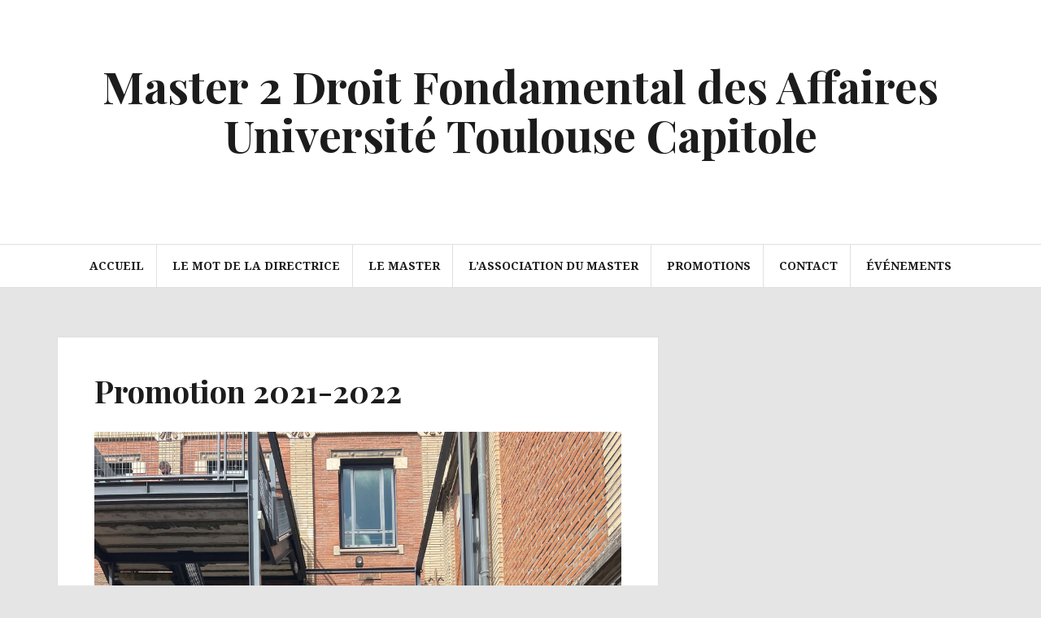

--- FILE ---
content_type: text/html; charset=UTF-8
request_url: http://droitfondamentaldesaffaires-m2ut1.fr/promotions/promotion-2021-2022
body_size: 10006
content:
<!DOCTYPE html>
<html lang="fr-FR">
<head>
<meta charset="UTF-8">
<meta name="viewport" content="width=device-width, initial-scale=1">
<link rel="profile" href="http://gmpg.org/xfn/11">
<link rel="pingback" href="http://droitfondamentaldesaffaires-m2ut1.fr/xmlrpc.php">

<title>Promotion 2021-2022 &#8211; Master 2 Droit Fondamental des Affaires Université Toulouse Capitole</title>
<meta name='robots' content='max-image-preview:large' />
	<style>img:is([sizes="auto" i], [sizes^="auto," i]) { contain-intrinsic-size: 3000px 1500px }</style>
	<link rel='dns-prefetch' href='//maps.googleapis.com' />
<link rel='dns-prefetch' href='//fonts.googleapis.com' />
<link rel="alternate" type="application/rss+xml" title="Master 2 Droit Fondamental des Affaires Université Toulouse Capitole &raquo; Flux" href="http://droitfondamentaldesaffaires-m2ut1.fr/feed" />
<link rel="alternate" type="application/rss+xml" title="Master 2 Droit Fondamental des Affaires Université Toulouse Capitole &raquo; Flux des commentaires" href="http://droitfondamentaldesaffaires-m2ut1.fr/comments/feed" />
<script type="text/javascript">
/* <![CDATA[ */
window._wpemojiSettings = {"baseUrl":"https:\/\/s.w.org\/images\/core\/emoji\/15.0.3\/72x72\/","ext":".png","svgUrl":"https:\/\/s.w.org\/images\/core\/emoji\/15.0.3\/svg\/","svgExt":".svg","source":{"concatemoji":"http:\/\/droitfondamentaldesaffaires-m2ut1.fr\/wp-includes\/js\/wp-emoji-release.min.js?ver=6.7.4"}};
/*! This file is auto-generated */
!function(i,n){var o,s,e;function c(e){try{var t={supportTests:e,timestamp:(new Date).valueOf()};sessionStorage.setItem(o,JSON.stringify(t))}catch(e){}}function p(e,t,n){e.clearRect(0,0,e.canvas.width,e.canvas.height),e.fillText(t,0,0);var t=new Uint32Array(e.getImageData(0,0,e.canvas.width,e.canvas.height).data),r=(e.clearRect(0,0,e.canvas.width,e.canvas.height),e.fillText(n,0,0),new Uint32Array(e.getImageData(0,0,e.canvas.width,e.canvas.height).data));return t.every(function(e,t){return e===r[t]})}function u(e,t,n){switch(t){case"flag":return n(e,"\ud83c\udff3\ufe0f\u200d\u26a7\ufe0f","\ud83c\udff3\ufe0f\u200b\u26a7\ufe0f")?!1:!n(e,"\ud83c\uddfa\ud83c\uddf3","\ud83c\uddfa\u200b\ud83c\uddf3")&&!n(e,"\ud83c\udff4\udb40\udc67\udb40\udc62\udb40\udc65\udb40\udc6e\udb40\udc67\udb40\udc7f","\ud83c\udff4\u200b\udb40\udc67\u200b\udb40\udc62\u200b\udb40\udc65\u200b\udb40\udc6e\u200b\udb40\udc67\u200b\udb40\udc7f");case"emoji":return!n(e,"\ud83d\udc26\u200d\u2b1b","\ud83d\udc26\u200b\u2b1b")}return!1}function f(e,t,n){var r="undefined"!=typeof WorkerGlobalScope&&self instanceof WorkerGlobalScope?new OffscreenCanvas(300,150):i.createElement("canvas"),a=r.getContext("2d",{willReadFrequently:!0}),o=(a.textBaseline="top",a.font="600 32px Arial",{});return e.forEach(function(e){o[e]=t(a,e,n)}),o}function t(e){var t=i.createElement("script");t.src=e,t.defer=!0,i.head.appendChild(t)}"undefined"!=typeof Promise&&(o="wpEmojiSettingsSupports",s=["flag","emoji"],n.supports={everything:!0,everythingExceptFlag:!0},e=new Promise(function(e){i.addEventListener("DOMContentLoaded",e,{once:!0})}),new Promise(function(t){var n=function(){try{var e=JSON.parse(sessionStorage.getItem(o));if("object"==typeof e&&"number"==typeof e.timestamp&&(new Date).valueOf()<e.timestamp+604800&&"object"==typeof e.supportTests)return e.supportTests}catch(e){}return null}();if(!n){if("undefined"!=typeof Worker&&"undefined"!=typeof OffscreenCanvas&&"undefined"!=typeof URL&&URL.createObjectURL&&"undefined"!=typeof Blob)try{var e="postMessage("+f.toString()+"("+[JSON.stringify(s),u.toString(),p.toString()].join(",")+"));",r=new Blob([e],{type:"text/javascript"}),a=new Worker(URL.createObjectURL(r),{name:"wpTestEmojiSupports"});return void(a.onmessage=function(e){c(n=e.data),a.terminate(),t(n)})}catch(e){}c(n=f(s,u,p))}t(n)}).then(function(e){for(var t in e)n.supports[t]=e[t],n.supports.everything=n.supports.everything&&n.supports[t],"flag"!==t&&(n.supports.everythingExceptFlag=n.supports.everythingExceptFlag&&n.supports[t]);n.supports.everythingExceptFlag=n.supports.everythingExceptFlag&&!n.supports.flag,n.DOMReady=!1,n.readyCallback=function(){n.DOMReady=!0}}).then(function(){return e}).then(function(){var e;n.supports.everything||(n.readyCallback(),(e=n.source||{}).concatemoji?t(e.concatemoji):e.wpemoji&&e.twemoji&&(t(e.twemoji),t(e.wpemoji)))}))}((window,document),window._wpemojiSettings);
/* ]]> */
</script>
<style id='wp-emoji-styles-inline-css' type='text/css'>

	img.wp-smiley, img.emoji {
		display: inline !important;
		border: none !important;
		box-shadow: none !important;
		height: 1em !important;
		width: 1em !important;
		margin: 0 0.07em !important;
		vertical-align: -0.1em !important;
		background: none !important;
		padding: 0 !important;
	}
</style>
<link rel='stylesheet' id='wp-block-library-css' href='http://droitfondamentaldesaffaires-m2ut1.fr/wp-includes/css/dist/block-library/style.min.css?ver=6.7.4' type='text/css' media='all' />
<style id='classic-theme-styles-inline-css' type='text/css'>
/*! This file is auto-generated */
.wp-block-button__link{color:#fff;background-color:#32373c;border-radius:9999px;box-shadow:none;text-decoration:none;padding:calc(.667em + 2px) calc(1.333em + 2px);font-size:1.125em}.wp-block-file__button{background:#32373c;color:#fff;text-decoration:none}
</style>
<style id='global-styles-inline-css' type='text/css'>
:root{--wp--preset--aspect-ratio--square: 1;--wp--preset--aspect-ratio--4-3: 4/3;--wp--preset--aspect-ratio--3-4: 3/4;--wp--preset--aspect-ratio--3-2: 3/2;--wp--preset--aspect-ratio--2-3: 2/3;--wp--preset--aspect-ratio--16-9: 16/9;--wp--preset--aspect-ratio--9-16: 9/16;--wp--preset--color--black: #000000;--wp--preset--color--cyan-bluish-gray: #abb8c3;--wp--preset--color--white: #ffffff;--wp--preset--color--pale-pink: #f78da7;--wp--preset--color--vivid-red: #cf2e2e;--wp--preset--color--luminous-vivid-orange: #ff6900;--wp--preset--color--luminous-vivid-amber: #fcb900;--wp--preset--color--light-green-cyan: #7bdcb5;--wp--preset--color--vivid-green-cyan: #00d084;--wp--preset--color--pale-cyan-blue: #8ed1fc;--wp--preset--color--vivid-cyan-blue: #0693e3;--wp--preset--color--vivid-purple: #9b51e0;--wp--preset--gradient--vivid-cyan-blue-to-vivid-purple: linear-gradient(135deg,rgba(6,147,227,1) 0%,rgb(155,81,224) 100%);--wp--preset--gradient--light-green-cyan-to-vivid-green-cyan: linear-gradient(135deg,rgb(122,220,180) 0%,rgb(0,208,130) 100%);--wp--preset--gradient--luminous-vivid-amber-to-luminous-vivid-orange: linear-gradient(135deg,rgba(252,185,0,1) 0%,rgba(255,105,0,1) 100%);--wp--preset--gradient--luminous-vivid-orange-to-vivid-red: linear-gradient(135deg,rgba(255,105,0,1) 0%,rgb(207,46,46) 100%);--wp--preset--gradient--very-light-gray-to-cyan-bluish-gray: linear-gradient(135deg,rgb(238,238,238) 0%,rgb(169,184,195) 100%);--wp--preset--gradient--cool-to-warm-spectrum: linear-gradient(135deg,rgb(74,234,220) 0%,rgb(151,120,209) 20%,rgb(207,42,186) 40%,rgb(238,44,130) 60%,rgb(251,105,98) 80%,rgb(254,248,76) 100%);--wp--preset--gradient--blush-light-purple: linear-gradient(135deg,rgb(255,206,236) 0%,rgb(152,150,240) 100%);--wp--preset--gradient--blush-bordeaux: linear-gradient(135deg,rgb(254,205,165) 0%,rgb(254,45,45) 50%,rgb(107,0,62) 100%);--wp--preset--gradient--luminous-dusk: linear-gradient(135deg,rgb(255,203,112) 0%,rgb(199,81,192) 50%,rgb(65,88,208) 100%);--wp--preset--gradient--pale-ocean: linear-gradient(135deg,rgb(255,245,203) 0%,rgb(182,227,212) 50%,rgb(51,167,181) 100%);--wp--preset--gradient--electric-grass: linear-gradient(135deg,rgb(202,248,128) 0%,rgb(113,206,126) 100%);--wp--preset--gradient--midnight: linear-gradient(135deg,rgb(2,3,129) 0%,rgb(40,116,252) 100%);--wp--preset--font-size--small: 13px;--wp--preset--font-size--medium: 20px;--wp--preset--font-size--large: 36px;--wp--preset--font-size--x-large: 42px;--wp--preset--spacing--20: 0.44rem;--wp--preset--spacing--30: 0.67rem;--wp--preset--spacing--40: 1rem;--wp--preset--spacing--50: 1.5rem;--wp--preset--spacing--60: 2.25rem;--wp--preset--spacing--70: 3.38rem;--wp--preset--spacing--80: 5.06rem;--wp--preset--shadow--natural: 6px 6px 9px rgba(0, 0, 0, 0.2);--wp--preset--shadow--deep: 12px 12px 50px rgba(0, 0, 0, 0.4);--wp--preset--shadow--sharp: 6px 6px 0px rgba(0, 0, 0, 0.2);--wp--preset--shadow--outlined: 6px 6px 0px -3px rgba(255, 255, 255, 1), 6px 6px rgba(0, 0, 0, 1);--wp--preset--shadow--crisp: 6px 6px 0px rgba(0, 0, 0, 1);}:where(.is-layout-flex){gap: 0.5em;}:where(.is-layout-grid){gap: 0.5em;}body .is-layout-flex{display: flex;}.is-layout-flex{flex-wrap: wrap;align-items: center;}.is-layout-flex > :is(*, div){margin: 0;}body .is-layout-grid{display: grid;}.is-layout-grid > :is(*, div){margin: 0;}:where(.wp-block-columns.is-layout-flex){gap: 2em;}:where(.wp-block-columns.is-layout-grid){gap: 2em;}:where(.wp-block-post-template.is-layout-flex){gap: 1.25em;}:where(.wp-block-post-template.is-layout-grid){gap: 1.25em;}.has-black-color{color: var(--wp--preset--color--black) !important;}.has-cyan-bluish-gray-color{color: var(--wp--preset--color--cyan-bluish-gray) !important;}.has-white-color{color: var(--wp--preset--color--white) !important;}.has-pale-pink-color{color: var(--wp--preset--color--pale-pink) !important;}.has-vivid-red-color{color: var(--wp--preset--color--vivid-red) !important;}.has-luminous-vivid-orange-color{color: var(--wp--preset--color--luminous-vivid-orange) !important;}.has-luminous-vivid-amber-color{color: var(--wp--preset--color--luminous-vivid-amber) !important;}.has-light-green-cyan-color{color: var(--wp--preset--color--light-green-cyan) !important;}.has-vivid-green-cyan-color{color: var(--wp--preset--color--vivid-green-cyan) !important;}.has-pale-cyan-blue-color{color: var(--wp--preset--color--pale-cyan-blue) !important;}.has-vivid-cyan-blue-color{color: var(--wp--preset--color--vivid-cyan-blue) !important;}.has-vivid-purple-color{color: var(--wp--preset--color--vivid-purple) !important;}.has-black-background-color{background-color: var(--wp--preset--color--black) !important;}.has-cyan-bluish-gray-background-color{background-color: var(--wp--preset--color--cyan-bluish-gray) !important;}.has-white-background-color{background-color: var(--wp--preset--color--white) !important;}.has-pale-pink-background-color{background-color: var(--wp--preset--color--pale-pink) !important;}.has-vivid-red-background-color{background-color: var(--wp--preset--color--vivid-red) !important;}.has-luminous-vivid-orange-background-color{background-color: var(--wp--preset--color--luminous-vivid-orange) !important;}.has-luminous-vivid-amber-background-color{background-color: var(--wp--preset--color--luminous-vivid-amber) !important;}.has-light-green-cyan-background-color{background-color: var(--wp--preset--color--light-green-cyan) !important;}.has-vivid-green-cyan-background-color{background-color: var(--wp--preset--color--vivid-green-cyan) !important;}.has-pale-cyan-blue-background-color{background-color: var(--wp--preset--color--pale-cyan-blue) !important;}.has-vivid-cyan-blue-background-color{background-color: var(--wp--preset--color--vivid-cyan-blue) !important;}.has-vivid-purple-background-color{background-color: var(--wp--preset--color--vivid-purple) !important;}.has-black-border-color{border-color: var(--wp--preset--color--black) !important;}.has-cyan-bluish-gray-border-color{border-color: var(--wp--preset--color--cyan-bluish-gray) !important;}.has-white-border-color{border-color: var(--wp--preset--color--white) !important;}.has-pale-pink-border-color{border-color: var(--wp--preset--color--pale-pink) !important;}.has-vivid-red-border-color{border-color: var(--wp--preset--color--vivid-red) !important;}.has-luminous-vivid-orange-border-color{border-color: var(--wp--preset--color--luminous-vivid-orange) !important;}.has-luminous-vivid-amber-border-color{border-color: var(--wp--preset--color--luminous-vivid-amber) !important;}.has-light-green-cyan-border-color{border-color: var(--wp--preset--color--light-green-cyan) !important;}.has-vivid-green-cyan-border-color{border-color: var(--wp--preset--color--vivid-green-cyan) !important;}.has-pale-cyan-blue-border-color{border-color: var(--wp--preset--color--pale-cyan-blue) !important;}.has-vivid-cyan-blue-border-color{border-color: var(--wp--preset--color--vivid-cyan-blue) !important;}.has-vivid-purple-border-color{border-color: var(--wp--preset--color--vivid-purple) !important;}.has-vivid-cyan-blue-to-vivid-purple-gradient-background{background: var(--wp--preset--gradient--vivid-cyan-blue-to-vivid-purple) !important;}.has-light-green-cyan-to-vivid-green-cyan-gradient-background{background: var(--wp--preset--gradient--light-green-cyan-to-vivid-green-cyan) !important;}.has-luminous-vivid-amber-to-luminous-vivid-orange-gradient-background{background: var(--wp--preset--gradient--luminous-vivid-amber-to-luminous-vivid-orange) !important;}.has-luminous-vivid-orange-to-vivid-red-gradient-background{background: var(--wp--preset--gradient--luminous-vivid-orange-to-vivid-red) !important;}.has-very-light-gray-to-cyan-bluish-gray-gradient-background{background: var(--wp--preset--gradient--very-light-gray-to-cyan-bluish-gray) !important;}.has-cool-to-warm-spectrum-gradient-background{background: var(--wp--preset--gradient--cool-to-warm-spectrum) !important;}.has-blush-light-purple-gradient-background{background: var(--wp--preset--gradient--blush-light-purple) !important;}.has-blush-bordeaux-gradient-background{background: var(--wp--preset--gradient--blush-bordeaux) !important;}.has-luminous-dusk-gradient-background{background: var(--wp--preset--gradient--luminous-dusk) !important;}.has-pale-ocean-gradient-background{background: var(--wp--preset--gradient--pale-ocean) !important;}.has-electric-grass-gradient-background{background: var(--wp--preset--gradient--electric-grass) !important;}.has-midnight-gradient-background{background: var(--wp--preset--gradient--midnight) !important;}.has-small-font-size{font-size: var(--wp--preset--font-size--small) !important;}.has-medium-font-size{font-size: var(--wp--preset--font-size--medium) !important;}.has-large-font-size{font-size: var(--wp--preset--font-size--large) !important;}.has-x-large-font-size{font-size: var(--wp--preset--font-size--x-large) !important;}
:where(.wp-block-post-template.is-layout-flex){gap: 1.25em;}:where(.wp-block-post-template.is-layout-grid){gap: 1.25em;}
:where(.wp-block-columns.is-layout-flex){gap: 2em;}:where(.wp-block-columns.is-layout-grid){gap: 2em;}
:root :where(.wp-block-pullquote){font-size: 1.5em;line-height: 1.6;}
</style>
<link rel='stylesheet' id='contact-form-7-css' href='http://droitfondamentaldesaffaires-m2ut1.fr/wp-content/plugins/contact-form-7/includes/css/styles.css?ver=5.0.4' type='text/css' media='all' />
<link rel='stylesheet' id='easingslider-css' href='http://droitfondamentaldesaffaires-m2ut1.fr/wp-content/plugins/easing-slider/assets/css/public.min.css?ver=3.0.8' type='text/css' media='all' />
<link rel='stylesheet' id='amadeus-bootstrap-css' href='http://droitfondamentaldesaffaires-m2ut1.fr/wp-content/themes/amadeus/css/bootstrap/css/bootstrap.min.css?ver=1' type='text/css' media='all' />
<link rel='stylesheet' id='amadeus-body-fonts-css' href='//fonts.googleapis.com/css?family=Noto+Serif%3A400%2C700%2C400italic%2C700italic&#038;ver=6.7.4' type='text/css' media='all' />
<link rel='stylesheet' id='amadeus-headings-fonts-css' href='//fonts.googleapis.com/css?family=Playfair+Display%3A400%2C700&#038;ver=6.7.4' type='text/css' media='all' />
<link rel='stylesheet' id='amadeus-style-css' href='http://droitfondamentaldesaffaires-m2ut1.fr/wp-content/themes/amadeus/style.css?ver=6.7.4' type='text/css' media='all' />
<style id='amadeus-style-inline-css' type='text/css'>
.site-branding { padding:75px 0; }
.header-image { height:315px; }
@media only screen and (max-width: 1024px) { .header-image { height:450px; } }
.site-logo { max-width:200px; }
.custom-logo { max-width:200px; }
a, a:hover, .main-navigation a:hover, .nav-next a:hover, .nav-previous a:hover, .social-navigation li a:hover { color:#dd3333 !important;}
button, .button, input[type="button"], input[type="reset"], input[type="submit"], .entry-thumb-inner { background-color:#dd3333}
body, .widget a { color:#4c4c4c}
.social-navigation { background-color:#fff}
.social-navigation li a::before { background-color:#1c1c1c}
.branding-wrapper { background-color:#fff}
.main-navigation { background-color:#fff}
.main-navigation a { color:#1c1c1c !important;}
.site-title a, .site-title a:hover { color:#1c1c1c !important;}
.site-description { color:#767676}
.entry-title, .entry-title a { color:#1c1c1c !important;}
.entry-meta, .entry-meta a, .entry-footer, .entry-footer a { color:#9d9d9d !important;}
.site-footer, .footer-widget-area { background-color:#fff}
.site-title { font-size:55px; }
.site-description { font-size:49px; }

</style>
<link rel='stylesheet' id='amadeus-font-awesome-css' href='http://droitfondamentaldesaffaires-m2ut1.fr/wp-content/themes/amadeus/fonts/font-awesome.min.css?ver=6.7.4' type='text/css' media='all' />
<script type="text/javascript" src="http://droitfondamentaldesaffaires-m2ut1.fr/wp-includes/js/jquery/jquery.min.js?ver=3.7.1" id="jquery-core-js"></script>
<script type="text/javascript" src="http://droitfondamentaldesaffaires-m2ut1.fr/wp-includes/js/jquery/jquery-migrate.min.js?ver=3.4.1" id="jquery-migrate-js"></script>
<script type="text/javascript" src="http://droitfondamentaldesaffaires-m2ut1.fr/wp-content/plugins/easing-slider/assets/js/public.min.js?ver=3.0.8" id="easingslider-js"></script>
<script type="text/javascript" id="pirate-forms-custom-spam-js-extra">
/* <![CDATA[ */
var pf = {"spam":{"label":"Je suis humain !","value":"93bb3e98e5"}};
/* ]]> */
</script>
<script type="text/javascript" src="http://droitfondamentaldesaffaires-m2ut1.fr/wp-content/plugins/pirate-forms/public/js/custom-spam.js?ver=6.7.4" id="pirate-forms-custom-spam-js"></script>
<script type="text/javascript" src="http://droitfondamentaldesaffaires-m2ut1.fr/wp-content/themes/amadeus/js/parallax.min.js?ver=1" id="amadeus-parallax-js"></script>
<script type="text/javascript" src="http://droitfondamentaldesaffaires-m2ut1.fr/wp-content/themes/amadeus/js/jquery.slicknav.min.js?ver=1" id="amadeus-slicknav-js"></script>
<script type="text/javascript" src="http://droitfondamentaldesaffaires-m2ut1.fr/wp-content/themes/amadeus/js/jquery.fitvids.min.js?ver=1" id="amadeus-fitvids-js"></script>
<script type="text/javascript" src="http://droitfondamentaldesaffaires-m2ut1.fr/wp-content/themes/amadeus/js/scripts.js?ver=1" id="amadeus-scripts-js"></script>
<link rel="https://api.w.org/" href="http://droitfondamentaldesaffaires-m2ut1.fr/wp-json/" /><link rel="alternate" title="JSON" type="application/json" href="http://droitfondamentaldesaffaires-m2ut1.fr/wp-json/wp/v2/pages/1032" /><link rel="EditURI" type="application/rsd+xml" title="RSD" href="http://droitfondamentaldesaffaires-m2ut1.fr/xmlrpc.php?rsd" />
<meta name="generator" content="WordPress 6.7.4" />
<link rel="canonical" href="http://droitfondamentaldesaffaires-m2ut1.fr/promotions/promotion-2021-2022" />
<link rel='shortlink' href='http://droitfondamentaldesaffaires-m2ut1.fr/?p=1032' />
<link rel="alternate" title="oEmbed (JSON)" type="application/json+oembed" href="http://droitfondamentaldesaffaires-m2ut1.fr/wp-json/oembed/1.0/embed?url=http%3A%2F%2Fdroitfondamentaldesaffaires-m2ut1.fr%2Fpromotions%2Fpromotion-2021-2022" />
<link rel="alternate" title="oEmbed (XML)" type="text/xml+oembed" href="http://droitfondamentaldesaffaires-m2ut1.fr/wp-json/oembed/1.0/embed?url=http%3A%2F%2Fdroitfondamentaldesaffaires-m2ut1.fr%2Fpromotions%2Fpromotion-2021-2022&#038;format=xml" />
<!-- SLP Custom CSS -->
<style type="text/css">
div#map.slp_map {
width:100%;
height:480px;
}
div#slp_tagline {
width:100%;
}
</style>

<!--[if lt IE 9]>
<script src="http://droitfondamentaldesaffaires-m2ut1.fr/wp-content/themes/amadeus/js/html5shiv.js"></script>
<![endif]-->
<style type="text/css" id="custom-background-css">
body.custom-background { background-color: #e5e5e5; }
</style>
	<link rel="icon" href="http://droitfondamentaldesaffaires-m2ut1.fr/wp-content/uploads/2017/10/cropped-14963297_684265771736524_1460553849467544014_n-32x32.jpg" sizes="32x32" />
<link rel="icon" href="http://droitfondamentaldesaffaires-m2ut1.fr/wp-content/uploads/2017/10/cropped-14963297_684265771736524_1460553849467544014_n-192x192.jpg" sizes="192x192" />
<link rel="apple-touch-icon" href="http://droitfondamentaldesaffaires-m2ut1.fr/wp-content/uploads/2017/10/cropped-14963297_684265771736524_1460553849467544014_n-180x180.jpg" />
<meta name="msapplication-TileImage" content="http://droitfondamentaldesaffaires-m2ut1.fr/wp-content/uploads/2017/10/cropped-14963297_684265771736524_1460553849467544014_n-270x270.jpg" />
</head>

<body class="page-template-default page page-id-1032 page-child parent-pageid-33 custom-background">
<div id="page" class="hfeed site">
	<a class="skip-link screen-reader-text" href="#content">Aller au contenu</a>

	<header id="masthead" class="site-header clearfix" role="banner">

			

				

		<div class="branding-wrapper">
			<div class="container">
				<div class="site-branding">
											<h1 class="site-title"><a href="http://droitfondamentaldesaffaires-m2ut1.fr/" rel="home">Master 2 Droit Fondamental des Affaires Université Toulouse Capitole</a></h1>
						<h2 class="site-description"></h2>
										</div><!-- .site-branding -->
			</div>
		</div>

				<nav id="site-navigation" class="main-navigation" role="navigation">
			<div class="container">
			<div class="menu-menu-1-container"><ul id="primary-menu" class="menu"><li id="menu-item-843" class="menu-item menu-item-type-custom menu-item-object-custom menu-item-home menu-item-843"><a href="http://droitfondamentaldesaffaires-m2ut1.fr">Accueil</a></li>
<li id="menu-item-296" class="menu-item menu-item-type-post_type menu-item-object-page menu-item-296"><a href="http://droitfondamentaldesaffaires-m2ut1.fr/le-mot-de-la-directrice">Le mot de la directrice</a></li>
<li id="menu-item-300" class="menu-item menu-item-type-post_type menu-item-object-page menu-item-has-children menu-item-300"><a href="http://droitfondamentaldesaffaires-m2ut1.fr/le-master">Le Master</a>
<ul class="sub-menu">
	<li id="menu-item-301" class="menu-item menu-item-type-post_type menu-item-object-page menu-item-301"><a href="http://droitfondamentaldesaffaires-m2ut1.fr/le-master/enseignements">Enseignements</a></li>
	<li id="menu-item-302" class="menu-item menu-item-type-post_type menu-item-object-page menu-item-302"><a href="http://droitfondamentaldesaffaires-m2ut1.fr/le-master/equipe-enseignante">Équipe enseignante</a></li>
	<li id="menu-item-303" class="menu-item menu-item-type-post_type menu-item-object-page menu-item-303"><a href="http://droitfondamentaldesaffaires-m2ut1.fr/le-master/debouches">Débouchés</a></li>
	<li id="menu-item-304" class="menu-item menu-item-type-post_type menu-item-object-page menu-item-304"><a href="http://droitfondamentaldesaffaires-m2ut1.fr/le-master/procedure-de-candidature-2">Procédure de candidature</a></li>
</ul>
</li>
<li id="menu-item-305" class="menu-item menu-item-type-post_type menu-item-object-page menu-item-has-children menu-item-305"><a href="http://droitfondamentaldesaffaires-m2ut1.fr/lassociation-du-master">L’Association du Master</a>
<ul class="sub-menu">
	<li id="menu-item-306" class="menu-item menu-item-type-post_type menu-item-object-page menu-item-306"><a href="http://droitfondamentaldesaffaires-m2ut1.fr/lassociation-du-master/presentation-de-lassociation-du-master">Présentation de l’Association du Master</a></li>
	<li id="menu-item-307" class="menu-item menu-item-type-post_type menu-item-object-page menu-item-307"><a href="http://droitfondamentaldesaffaires-m2ut1.fr/lassociation-du-master/membres-de-lassociation-du-master">Bureau de l’Association du Master</a></li>
</ul>
</li>
<li id="menu-item-309" class="menu-item menu-item-type-post_type menu-item-object-page current-page-ancestor current-menu-ancestor current-menu-parent current-page-parent current_page_parent current_page_ancestor menu-item-has-children menu-item-309"><a href="http://droitfondamentaldesaffaires-m2ut1.fr/promotions" title="promotion 2022-2023">Promotions</a>
<ul class="sub-menu">
	<li id="menu-item-1180" class="menu-item menu-item-type-post_type menu-item-object-page menu-item-1180"><a href="http://droitfondamentaldesaffaires-m2ut1.fr/promotions-2024-2025">Promotions 2024-2025</a></li>
	<li id="menu-item-1138" class="menu-item menu-item-type-post_type menu-item-object-page menu-item-1138"><a href="http://droitfondamentaldesaffaires-m2ut1.fr/promotion-2023-2024">Promotion 2023-2024</a></li>
	<li id="menu-item-1110" class="menu-item menu-item-type-post_type menu-item-object-page menu-item-1110"><a href="http://droitfondamentaldesaffaires-m2ut1.fr/promotion-2022-2023">Promotion 2022-2023</a></li>
	<li id="menu-item-1037" class="menu-item menu-item-type-post_type menu-item-object-page current-menu-item page_item page-item-1032 current_page_item menu-item-1037"><a href="http://droitfondamentaldesaffaires-m2ut1.fr/promotions/promotion-2021-2022" aria-current="page">Promotion 2021-2022</a></li>
	<li id="menu-item-1038" class="menu-item menu-item-type-post_type menu-item-object-page menu-item-1038"><a href="http://droitfondamentaldesaffaires-m2ut1.fr/promotions/promotion-2020-2021">Promotion 2020-2021</a></li>
	<li id="menu-item-839" class="menu-item menu-item-type-post_type menu-item-object-page menu-item-839"><a href="http://droitfondamentaldesaffaires-m2ut1.fr/promotions/promotion-2019-2020">Promotion 2019-2020</a></li>
	<li id="menu-item-758" class="menu-item menu-item-type-post_type menu-item-object-page menu-item-758"><a href="http://droitfondamentaldesaffaires-m2ut1.fr/promotions/promotion-2018-2019">Promotion 2018-2019</a></li>
	<li id="menu-item-540" class="menu-item menu-item-type-post_type menu-item-object-page menu-item-540"><a href="http://droitfondamentaldesaffaires-m2ut1.fr/promotions/promotion-2017-2018">Promotion 2017-2018</a></li>
	<li id="menu-item-406" class="menu-item menu-item-type-post_type menu-item-object-page menu-item-406"><a href="http://droitfondamentaldesaffaires-m2ut1.fr/promotions/promotion-2016-2017">Promotion 2016-2017</a></li>
	<li id="menu-item-310" class="menu-item menu-item-type-post_type menu-item-object-page menu-item-310"><a href="http://droitfondamentaldesaffaires-m2ut1.fr/promotions/promotion-2015-2016">Promotion 2015-2016</a></li>
	<li id="menu-item-311" class="menu-item menu-item-type-post_type menu-item-object-page menu-item-311"><a href="http://droitfondamentaldesaffaires-m2ut1.fr/promotions/promotion-2014-2015">Promotion 2014-2015</a></li>
	<li id="menu-item-312" class="menu-item menu-item-type-post_type menu-item-object-page menu-item-312"><a href="http://droitfondamentaldesaffaires-m2ut1.fr/promotions/promotion-2013-2014">Promotion 2013-2014</a></li>
</ul>
</li>
<li id="menu-item-313" class="menu-item menu-item-type-post_type menu-item-object-page menu-item-313"><a href="http://droitfondamentaldesaffaires-m2ut1.fr/contact">Contact</a></li>
<li id="menu-item-308" class="menu-item menu-item-type-post_type menu-item-object-page menu-item-308"><a href="http://droitfondamentaldesaffaires-m2ut1.fr/evenements">Événements</a></li>
</ul></div>			</div>
		</nav><!-- #site-navigation -->
		<nav class="mobile-nav"></nav>
		
	</header><!-- #masthead -->

	
	<div id="content" class="site-content container">

	<div id="primary" class="content-area">
		<main id="main" class="site-main" role="main">

			
				
<article id="post-1032" class="post-1032 page type-page status-publish hentry">
	<header class="entry-header">
		<h1 class="entry-title">Promotion 2021-2022</h1>	</header><!-- .entry-header -->

	<div class="entry-content">
		<p><a href="http://droitfondamentaldesaffaires-m2ut1.fr/wp-content/uploads/2022/01/PHOTO-2021-10-19-20-17-25.jpeg"><img fetchpriority="high" decoding="async" class="aligncenter size-full wp-image-1033" src="http://droitfondamentaldesaffaires-m2ut1.fr/wp-content/uploads/2022/01/PHOTO-2021-10-19-20-17-25.jpeg" alt="" width="2048" height="1762" srcset="http://droitfondamentaldesaffaires-m2ut1.fr/wp-content/uploads/2022/01/PHOTO-2021-10-19-20-17-25.jpeg 2048w, http://droitfondamentaldesaffaires-m2ut1.fr/wp-content/uploads/2022/01/PHOTO-2021-10-19-20-17-25-300x258.jpeg 300w, http://droitfondamentaldesaffaires-m2ut1.fr/wp-content/uploads/2022/01/PHOTO-2021-10-19-20-17-25-768x661.jpeg 768w, http://droitfondamentaldesaffaires-m2ut1.fr/wp-content/uploads/2022/01/PHOTO-2021-10-19-20-17-25-1024x881.jpeg 1024w, http://droitfondamentaldesaffaires-m2ut1.fr/wp-content/uploads/2022/01/PHOTO-2021-10-19-20-17-25-750x645.jpeg 750w" sizes="(max-width: 2048px) 100vw, 2048px" /></a></p>
<p style="text-align: center;">Promotion Droit Fondamental des Affaires 2021-2022</p>
<h2><strong>La promotion 2021 – 2022 et leur sujet de mémoire :</strong></h2>
<p>Premier Rang – De gauche à droite :</p>
<ul>
<li><span style="color: #ff0000;">Clarys CAUBET</span>– « La responsabilité pénale dans les groupes de sociétés »</li>
<li><span style="color: #ff0000;">Noann CUNIN</span> – « Les cautions personnes physiques dans le nouveau droit des sûretés et des entreprises en difficulté »</li>
<li><span style="color: #ff0000;">Isabelle SCHERRER </span>– « Existe-t-il un modèle de compliance à la française ? »</li>
<li><span style="color: #ff0000;">Jeanne HENG</span> – « Le chercheur et l&rsquo;open innovation »</li>
<li><span style="color: #ff0000;">Solène AUGHEARD </span>– « Les classes de créanciers : comment les constituer, comment répartir les droits de vote ? »</li>
<li><span style="color: #ff0000;">Maya THOMAS</span> – « Contrats internationaux et compétence du juge »</li>
<li><span style="color: #ff0000;">Anne-Laure PONS</span> – « Crise de couple et entreprise »</li>
<li><span style="color: #ff0000;">Lidvine PEDUSSAULT</span>– « Le contrat à exécution successive face aux crises économiques »</li>
</ul>
<p>Deuxième rang – De gauche à droite :</p>
<ul>
<li><span style="color: #ff0000;">Lina NAVARRE</span> – « L&rsquo;anticipation des crises par les pactes d&rsquo;actionnaires »</li>
<li><span style="color: #ff0000;">Lisa ROGER</span> – « Lanceurs d&rsquo;alerte et repentis face aux délinquances d&rsquo;affaire »</li>
<li><span style="color: #ff0000;">Tiphaine VIATGÉ</span> – « Le dénigrement »</li>
<li><span style="color: #ff0000;">Solal MAZAT</span>– « Le renforcement des prérogatives des parquets dans la lutte contre la criminalité d&rsquo;affaires nationale et internationale »</li>
<li><span style="color: #ff0000;">Joséphine ROUX</span> – « Les cryptomonnaies et la délinquance d&rsquo;affaire »</li>
<li><span style="color: #ff0000;">Sarah ARNAUD </span>– « La faute du dirigeant de société »</li>
<li><span style="color: #ff0000;">Yanaëlle NASSO</span> – « L&rsquo;apport de l&rsquo;analyse économique du Droit, au Droit des entreprises en difficulté »</li>
</ul>
<p>Troisième rang – De gauche à droite :</p>
<ul>
<li><span style="color: #ff0000;">Bruna DA COSTA</span> – « Procédures collectives et vie privée du débiteur  »</li>
<li><span style="color: #ff0000;">Maelys BARRERA</span> – « La responsabilité des dirigeants sociaux pour insuffisance d&rsquo;actif »</li>
<li><span style="color: #ff0000;">Solène FEILLET</span> – « Le contrat international de la prestation de service »</li>
<li><span style="color: #ff0000;">Anna PÉTORIN </span>– « L&rsquo;arbitrage et les procédures collectives »</li>
<li><span style="color: #ff0000;">Lou RIVIERE </span>– « La compliance au-delà du droit pénal »</li>
</ul>
<p>Et avec Mme Jocelyne LARRIEU &amp; Mme Francine MACORIG-VENIER</p>
			</div><!-- .entry-content -->

	<footer class="entry-footer">
			</footer><!-- .entry-footer -->
</article><!-- #post-## -->

				
			
		</main><!-- #main -->
	</div><!-- #primary -->


	</div><!-- #content -->

			
<div id="sidebar-footer" class="footer-widget-area clearfix" role="complementary">
	<div class="container">
							<div class="sidebar-column col-md-4 col-sm-4">
				<aside id="text-3" class="widget widget_text"><h4 class="widget-title">Association du M2 DFA</h4>			<div class="textwidget"><p>2 rue du doyen Gabriel Marty<br />
31000 TOULOUSE CEDEX 9</p>
</div>
		</aside>			</div>
						<div class="sidebar-column col-md-4 col-sm-4">
				<aside id="text-14" class="widget widget_text"><h4 class="widget-title">Sites internet partenaires</h4>			<div class="textwidget"><p><a href="http://www.ut-capitole.fr/" target="_blank" rel="noopener"><img loading="lazy" decoding="async" class="alignleft wp-image-684 " src="http://droitfondamentaldesaffaires-m2ut1.fr/wp-content/uploads/2017/12/utcap-e1514392394366.jpg" alt="" width="100" height="100" /></a><a href="http://cda.ut-capitole.fr/" target="_blank" rel="noopener"><img loading="lazy" decoding="async" class="size-full wp-image-182 alignleft" src="http://droitfondamentaldesaffaires-m2ut1.fr/wp-content/uploads/2015/12/Logo-CDA.jpg" alt="" width="100" height="193" srcset="http://droitfondamentaldesaffaires-m2ut1.fr/wp-content/uploads/2015/12/Logo-CDA.jpg 100w, http://droitfondamentaldesaffaires-m2ut1.fr/wp-content/uploads/2015/12/Logo-CDA-1x1.jpg 1w" sizes="auto, (max-width: 100px) 100vw, 100px" /></a></p>
</div>
		</aside>			</div>
					<div class="sidebar-column col-md-4 col-sm-4">
				<aside id="text-13" class="widget widget_text"><h4 class="widget-title">Réseaux sociaux</h4>			<div class="textwidget"><p><a href="https://www.instagram.com/M2DFAtoulouse/" target="_blank" rel="noopener"><img loading="lazy" decoding="async" class="alignnone wp-image-824" src="http://droitfondamentaldesaffaires-m2ut1.fr/wp-content/uploads/2019/10/Capture-d’écran-2019-10-20-à-16.34.05.png" alt="" width="108" height="106" /></a><a href="https://www.facebook.com/M2DFA.TLSE/" target="_blank" rel="noopener"><img loading="lazy" decoding="async" class="alignleft wp-image-685 " src="http://droitfondamentaldesaffaires-m2ut1.fr/wp-content/uploads/2017/12/facebook-e1514392294342-150x150.png" alt="" width="100" height="100" srcset="http://droitfondamentaldesaffaires-m2ut1.fr/wp-content/uploads/2017/12/facebook-e1514392294342-150x150.png 150w, http://droitfondamentaldesaffaires-m2ut1.fr/wp-content/uploads/2017/12/facebook-e1514392294342.png 172w" sizes="auto, (max-width: 100px) 100vw, 100px" /></a><a href="https://twitter.com/M2DFA_TLSE" target="_blank" rel="noopener"><img loading="lazy" decoding="async" class="wp-image-686 alignleft" src="http://droitfondamentaldesaffaires-m2ut1.fr/wp-content/uploads/2017/12/Twitter-300x244.png" alt="" width="123" height="100" srcset="http://droitfondamentaldesaffaires-m2ut1.fr/wp-content/uploads/2017/12/Twitter-300x244.png 300w, http://droitfondamentaldesaffaires-m2ut1.fr/wp-content/uploads/2017/12/Twitter-768x625.png 768w, http://droitfondamentaldesaffaires-m2ut1.fr/wp-content/uploads/2017/12/Twitter-1024x833.png 1024w, http://droitfondamentaldesaffaires-m2ut1.fr/wp-content/uploads/2017/12/Twitter-750x610.png 750w, http://droitfondamentaldesaffaires-m2ut1.fr/wp-content/uploads/2017/12/Twitter.png 1259w" sizes="auto, (max-width: 123px) 100vw, 123px" /></a></p>
</div>
		</aside>			</div>
			</div>
</div>
	
	<footer id="colophon" class="site-footer" role="contentinfo">
		<div class="scroll-container">
			<a href="#" class="scrolltop"><i class="fa fa-chevron-up"></i></a>
		</div>
		<div class="site-info container">
			<a href="http://wordpress.org/" rel="nofollow">Fièrement propulsé par  WordPress</a><span class="sep"> | </span>Thème <a href="http://themeisle.com/themes/amadeus/" rel="nofollow">Amadeus</a> par Themeisle		</div><!-- .site-info -->
	</footer><!-- #colophon -->
</div><!-- #page -->

<div id="counter24"><!--start--><a target="_blank" href="http://stats.wpadm.com/en/9ba545078090" alt="Counter" title="Counter"><script type="text/javascript">var id="9ba545078090";d=document;s=screen; w=s.width; h=s.height;navigator.appName!="Netscape"? b=s.colorDepth : b=s.pixelDepth;navigator.javaEnabled()==1?j="y":j="n"; w?"":w="0"; h?"":h="0"; b?"":b="0";d.write('<img alt="" style="border: 0;" src="http://stats.wpadm.com/getimages.php?id='+id+'&amp;j='+j+'&amp;sh='+h+'&amp;sw='+w+'&amp;sb='+b+'&amp;d='+escape(d.location.href.replace(/(http:\/\/|https:\/\/)/,""))+'&amp;r='+(d.referrer)+'\">');</script><noscript><img src="http://stats.wpadm.com/getimages.php?id=9ba545078090&amp;j=n"></noscript></a><!--end--></div><script type="text/javascript" id="contact-form-7-js-extra">
/* <![CDATA[ */
var wpcf7 = {"apiSettings":{"root":"http:\/\/droitfondamentaldesaffaires-m2ut1.fr\/wp-json\/contact-form-7\/v1","namespace":"contact-form-7\/v1"},"recaptcha":{"messages":{"empty":"Merci de confirmer que vous n\u2019\u00eates pas un robot."}}};
/* ]]> */
</script>
<script type="text/javascript" src="http://droitfondamentaldesaffaires-m2ut1.fr/wp-content/plugins/contact-form-7/includes/js/scripts.js?ver=5.0.4" id="contact-form-7-js"></script>
<script type="text/javascript" src="http://droitfondamentaldesaffaires-m2ut1.fr/wp-content/themes/amadeus/js/navigation.js?ver=20120206" id="amadeus-navigation-js"></script>
<script type="text/javascript" src="http://droitfondamentaldesaffaires-m2ut1.fr/wp-content/themes/amadeus/js/skip-link-focus-fix.js?ver=20130115" id="amadeus-skip-link-focus-fix-js"></script>

</body>
</html>
